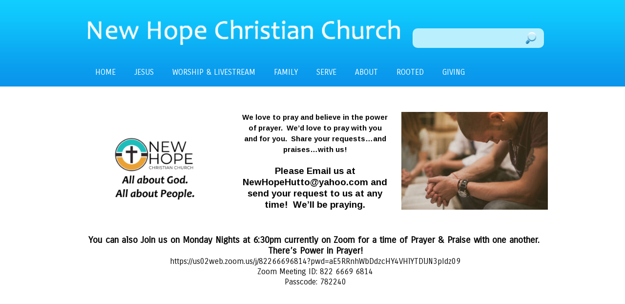

--- FILE ---
content_type: text/css
request_url: https://sftheme.truepath.com/15-blue/15-blue.css
body_size: 6327
content:
body {
	background:#ffffff url(bg.gif) 0 0 repeat-x;
}
a, h1 a, h2 a, h3 a, h4 a, h5 a, h6 a {
	color: #0995eb;
}
#logo {
	left: 27px;
}
#logo img {
	max-height: 177px;
}
#logo a {
	font:bold 38px/41px arial,sans-serif;
}
#logo a span {
	padding: 53px 0 0 0;
}
#header {
	height: 177px;
}
#header .search {
	background: #baf0fe;
	height:40px;
	-moz-border-radius:10px;
	-webkit-border-radius:10px;
	border-radius: 10px;
	top:58px;
	left:705px;
}
#header .search input.search_inp {
	font: 16px arial,sans-serif;
	padding: 11px 8px 8px 12px;
	height:18px;
	width:200px;
	color: #044567;
}
#header #searchsubmit {
	background: url(search.png) no-repeat right center;
	height:40px;
	width:30px;
}

#main_nav {
	top: 138px;
	left: 0;
	width: 945px;
	height: 33px;
	padding: 0px 0 0 32px;
	background:rgba(0,0,0,0);/*IE*/
}
#main_nav li a {
	font:normal 16px/20px arial,sans-serif;
	height:34px;
}
#main_nav li a:hover {
	color:#044567;
	background:transparent;
}
#main_nav li.current_page_item, #main_nav li.current_page_item a {
	background:transparent;
	color:#044567;
}
#main_nav ul.children li.current_page_item, #main_nav ul.children li.current_page_item a ,
#main_nav ul.sub-menu li.current_page_item, #main_nav ul.sub-menu li.current_page_item a {
	background: transparent;
	color:#044567;
}
#main_nav li.current_page_item ul.children li a ,
#main_nav li.current_page_item ul.sub-menu li a {
	background:transparent;
}
#main_nav ul.children ,
#main_nav ul.sub-menu {
	background:#0995eb;
	top: 33px;
}
#main_nav ul.children li ,
#main_nav ul.sub-menu li {
	height: 26px;
	padding: 3px 15px;
}
#main_nav ul.children li a ,
#main_nav ul.sub-menu li a {
	color:#ffffff;
	font-size:90%;
	height: 28px;
	padding-top:2px;
}
#main_nav ul.children li:hover,
#main_nav ul.sub-menu li:hover{
	background:transparent;
	color:#044567;
}
#main_nav ul.children li:hover>a,
#main_nav ul.sub-menu li:hover>a{
	background:transparent;
	color:#044567;
}
#main_nav ul.children li a:hover,
#main_nav ul.sub-menu li a:hover{
	background:transparent;
	color:#044567;
}
#main_nav li:hover{
	background:transparent;
	color:#044567;
}

#gal_nav {
	display: block;
	position: absolute;
	margin: 12px 0 0 0;
	width: 100%;
}
#gal_nav a {
	background: url("gal_nav_dots.png") no-repeat scroll 0 0 transparent;
}

body, textarea, input, select {
	font: 15px/21px arial;
}

#content_container {
	width: 970px;
}
#content_container_inner {
	width: 100%;
}
.gallery_container {
	margin-top: 38px;
	border: 10px solid #ffffff;
	-moz-border-radius:10px;
	-webkit-border-radius:10px;
	border-radius: 10px;
	-moz-box-shadow: 0px 0px 20px rgba(0,0,0,0.4);
	-webkit-box-shadow: 0px 0px 20px rgba(0,0,0,0.4);
	box-shadow: 0px 0px 20px rgba(0,0,0,0.4);
}
#content {
	padding: 20px 0 30px 0;
}
body.noWidgets #content {
	width: 100%;
}
.post, div.page {
	padding: 32px 0 20px 11px;
}

li.widget h2,body div.widget.widget h2 {
	background:#0995eb;
	font: normal 17px/23px Arial;
}

.entry h1 {
	font: bold 40px/40px Arial;
	margin: 0 0 20px;
	color: #0995eb;
}
.entry h2, h2.posttitle {
	font: bold 30px/30px Arial;
	margin: 0 0 10px;
	color: #0995eb;
}
.entry h3 {
	font: bold 18px/18px Arial;
}
.entry h4 {
	font: bold 16px/16px  Arial;
}
.entry h5 {
	font: bold 14px/14px  Arial;
}
.entry h6 {
	font: bold 12px/12px  Arial;
}
body.home h2.posttitle, body.home .sflb_8_4 h2{
	font: bold 23px/27px Arial;
}


#sidebar {
	margin: 30px 0 0 0;
	padding: 0 9px 60px 36px;
}

#footer .container {
	background: url(dot.png) 0 0 repeat-x;
	width: 950px;
	padding: 12px 0 0 0;
	height: 23px;
	color: #fff;
}
#footer a, #footer ul li a, #footer ul li a:hover, #footer ul li.current_page_item a {
	color: #aaaaaa;
}
#footer .fl_l {
	margin-top: 1px;
}
#footer .fl_l a {
	background-image: url("../../css/sf-logo16-black.png");
	color: #000 !important;
}
#footer ul li {
	padding: 0 5px;
}
#footer .container #footer_nav
{
	float: none;
	text-align:center;
}

#footer .container p {
	float: right;
	width: 24px;
	margin:0;
	display:inline;
	position:relative;
	top:-17px;
	right:10px;
}

#footer .mobile_toggle {
	padding-top:20px;
}
#footerPage p,
#footerPage span
{
	color: #000;
}

@media screen and (max-width: 480px) {
	body.mobileOn body {
		background: #ffffff;
	}
	body.mobileOn #header {
		background: #0994eb; /* Old browsers */
		background: -moz-linear-gradient(top,  #10ceff 0%, #0994eb 100%); /* FF3.6+ */
		background: -webkit-gradient(linear, left top, left bottom, color-stop(0%,#10ceff), color-stop(100%,#0994eb)); /* Chrome,Safari4+ */
		background: -webkit-linear-gradient(top,  #10ceff 0%,#0994eb 100%); /* Chrome10+,Safari5.1+ */
		background: -o-linear-gradient(top,  #10ceff 0%,#0994eb 100%); /* Opera 11.10+ */
		background: -ms-linear-gradient(top,  #10ceff 0%,#0994eb 100%); /* IE10+ */
		background: linear-gradient(to bottom,  #10ceff 0%,#0994eb 100%); /* W3C */
		filter: progid:DXImageTransform.Microsoft.gradient( startColorstr='#10ceff', endColorstr='#0994eb',GradientType=0 ); /* IE6-9 */
	}
	body.mobileOn #header .search input.search_inp {
		width: 80% !important;
	}
	body.mobileOn #main_nav {
		padding: 10px 0 !important;
	}
	body.mobileOn #main_nav ul.children ,
	body.mobileOn #main_nav ul.sub-menu {
		background-color: transparent;
	}
	body.mobileOn #footer .fl_l {
		margin: 5px 0 0 10px;
	}
	body.mobileOn #footer .container p {
		float: none;
		width: 100%;
		position:relative;
		top:-25px;
		right:0px;
	}
	body.mobileOn #footer .container p a{
		margin-left:auto;
		margin-right:auto;
		display:block;
	}
}

/* colorful sermons */
.sermon_playlist li:hover, .sermon_playlist li.active {
	background-color: #0090E3;
}

.mejs-controls .mejs-time-rail .mejs-time-total .mejs-time-loaded { /* the colored loading bar, should be themed to theme */
	background: #5b2829;
	background: -moz-linear-gradient(top,  #0578BF 0%, #0FC8FD 100%);
	background: -webkit-gradient(linear, left top, left bottom, color-stop(0%,#0578BF), color-stop(100%,#0FC8FD));
	background: -webkit-linear-gradient(top,  #0578BF 0%,#0FC8FD 100%);
	background: -o-linear-gradient(top,  #0578BF 0%,#0FC8FD 100%);
	background: -ms-linear-gradient(top,  #0578BF 0%,#0FC8FD 100%);
	background: linear-gradient(to bottom,  #0578BF 0%,#0FC8FD 100%);
	filter: progid:DXImageTransform.Microsoft.gradient( startColorstr='#0578BF', endColorstr='#0FC8FD',GradientType=0 );
}
